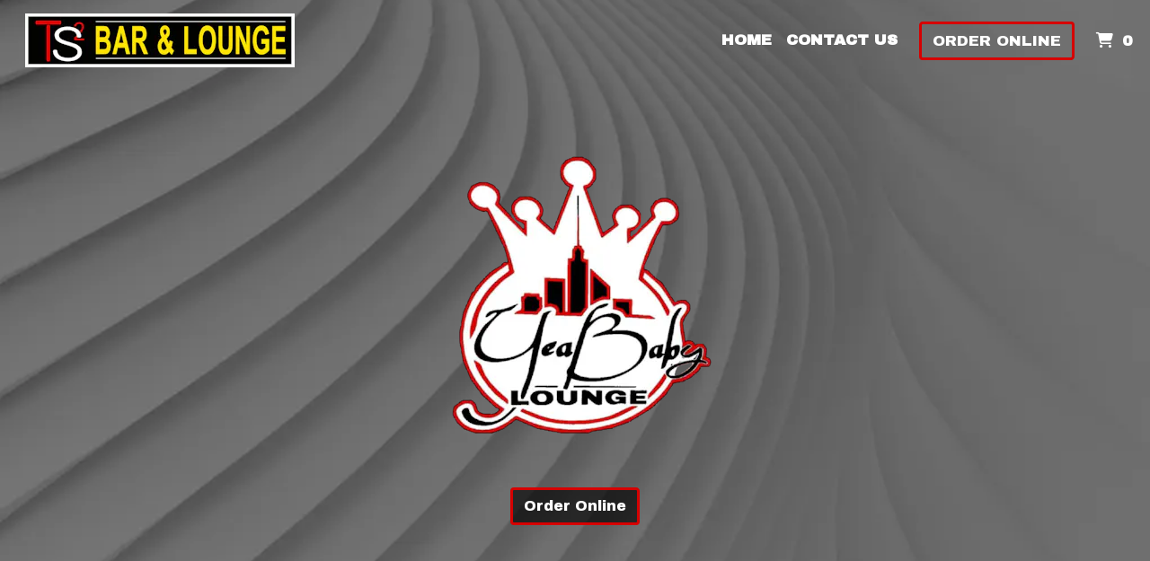

--- FILE ---
content_type: application/javascript
request_url: https://production-cdn-hdb5b9fwgnb9bdf9.z01.azurefd.net/sitecontent/website/scripts/allOldFooterRequirements.min.js?lu=eae772d04bd2df83e20b62b7ce7032b1
body_size: 2204
content:
customElements.define("menufy-footer",class t extends HTMLElement{static locationIdAttributeName="location-id";static orderUrlAttributeName="order-url";static observedAttributes=[this.locationIdAttributeName,this.orderUrlAttributeName];static elementId="footer-root";static socialLinksElementId="footer-social-links";static socialLinksContainerElementId="footer-social-links-container";static footerLinksElementId="footer-links";static footerLinksContainerElementId="footer-links-container";constructor(){super(),this.locationId=null,this.showPhone=null,this.locationData=null,this.orderUrl=null}createTemplates(){this.socialLinkTemplate=document.createElement("menufy-social-link"),this.phoneLinkTemplate=document.createElement("menufy-phone-link"),this.footerLinkTemplate=document.createElement("menufy-footer-link")}connectedCallback(){this.createTemplates();const e=`\n\t\t\t\t<div id="${t.elementId}">\n\t\t\t\t\t<footer id="mainFooter" class="footer py-5 site-footer">\n\t\t\t\t\t\t<div class="container">\n\t\t\t\t\t\t\t<div class="row">\n\t\t\t\t\t\t\t\t<div id="${t.socialLinksContainerElementId}" class="col-12">\n\n\t\t\t\t\t\t\t\t</div>\n\t\t\t\t\t\t\t</div>\n\t\t\t\t\t\t\t<div class="row">\n\t\t\t\t\t\t\t\t<div id="${t.footerLinksContainerElementId}" class="col-12">\n\n\t\t\t\t\t\t\t\t</div>\n\t\t\t\t\t\t\t</div>\n\t\t\t\t\t\t\t<div class="row">\n\t\t\t\t\t\t\t\t<div class="col-12 col-xl-6 text-center text-xl-left">\n\t\t\t\t\t\t\t\t\t<div class="px-3 py-2">${I18nService.translatePoweredByMenufy(`<a href="https://www.menufy.com" target="_blank" class="footer-link menufy-footer-link">${I18nService.translateMenufy()}</a>`)} &copy; ${(new Date).getFullYear()}</div>\n\t\t\t\t\t\t\t\t</div>\n\t\t\t\t\t\t\t\t<div class="col-12 col-xl-6">\n\t\t\t\t\t\t\t\t\t<ul class="nav justify-content-center justify-content-xl-end">\n\t\t\t\t\t\t\t\t\t\t<li class="nav-item"><a class="nav-link footer-link" href="https://restaurant.menufy.com/accessibility-statement" target="_blank">${I18nService.translateAccessibility()}</a></li>\n\t\t\t\t\t\t\t\t\t\t<li class="nav-item"><a class="nav-link footer-link" href="https://restaurant.menufy.com/customer-terms-of-use" target="_blank">${I18nService.translateTerms()}</a></li>\n\t\t\t\t\t\t\t\t\t\t<li class="nav-item"><a class="nav-link footer-link" href="https://support.menufy.com/" target="_blank">${I18nService.translateHelp()}</a></li>\n\t\t\t\t\t\t\t\t\t\t<li class="nav-item"><a class="nav-link footer-link" href="https://restaurant.menufy.com/privacy" target="_blank">${I18nService.translatePrivacy()}</a></li>\n\t\t\t\t\t\t\t\t\t</ul>\n\t\t\t\t\t\t\t\t</div>\n\t\t\t\t\t\t\t</div>\n\t\t\t\t\t\t</div>\n\t\t\t\t\t</footer>\n\t\t\t\t</div>`,i=document.createElement("template");i.innerHTML=e;const n=i.content,a=this.attachShadow({mode:"open"}),s=n.cloneNode(!0);a.appendChild(s),this.element=a.querySelector(`#${t.elementId}`),PresentationService.prependStylesToOldComponent(a);var o=LocationService.getLocation(this.locationId);this.updateLocationData(o);var l=SettingsService.getSettings(this.locationId);this.updateSettingsData(l),this.tryRender(),document.addEventListener(LocationService.locationLoadedEventName,this.onLocationData.bind(this)),document.addEventListener(SettingsService.settingsLoadedEventName,this.onSettingsData.bind(this))}disconnectedCallback(){}adoptedCallback(){}attributeChangedCallback(e,i,n){e==t.locationIdAttributeName&&(this.locationId=n),e==t.orderUrlAttributeName&&(this.orderUrl=n)}updateLocationData(t){this.locationData=t}onSettingsData(t){this.updateSettingsData(t.detail),this.tryRender()}onLocationData(t){this.updateLocationData(t.detail),this.tryRender()}updateSettingsData(t){t&&(this.showPhone=t.showPhoneIconOnFooter,this.navLogoUrl=t.navLogoImageUrl)}haveSettings(){return null!=this.showPhone}haveLocationData(){return null!=this.locationData}tryRender(){if(this.haveLocationData()&&this.haveSettings()&&this.element){let e=this.element.querySelector(`#${t.socialLinksElementId}`);if(e);else if(this.showPhone||this.locationData.socialLinks&&this.locationData.socialLinks.length>0){const i=this.element.querySelector(`#${t.socialLinksContainerElementId}`);if(i.innerHTML=`<ul class="list-inline text-center">\n\t\t\t\t\t\t\t\t<li class="list-inline-item" id="${t.socialLinksElementId}">\n\t\t\t\t\t\t\t\t</li>\n\t\t\t\t\t\t\t</ul>`,e=i.querySelector(`#${t.socialLinksElementId}`),this.locationData.socialLinks&&this.locationData.socialLinks.length>0){this.locationData.socialLinks.sort(((t,e)=>t.sort-e.sort));for(const t of this.locationData.socialLinks){const i=this.socialLinkTemplate.cloneNode();i.setAttribute("url",t.url),i.setAttribute("link-type",t.socialLinkType),e.append(i)}}if(this.showPhone){const t=this.phoneLinkTemplate.cloneNode();t.setAttribute("phone",this.locationData.phone),e.append(t)}}let i=this.element.querySelector(`#${t.footerLinksElementId}`);if(i);else if(this.locationData.footerLinks&&this.locationData.socialLinks.length>0){this.element.querySelector(`#${t.footerLinksContainerElementId}`).innerHTML=`<ul id="${t.footerLinksElementId}" class="list-inline text-center"></ul>`,i=this.element.querySelector(`#${t.footerLinksElementId}`),this.locationData.footerLinks.sort(((t,e)=>t.sort-e.sort));for(const t of this.locationData.footerLinks){const e=this.footerLinkTemplate.cloneNode();e.setAttribute("location-id",t.locationId),e.setAttribute("website-page-id",t.websitePageId),e.setAttribute("website-page-section-id",t.websitePageSectionId),e.setAttribute("navigation-type",t.navigationType),e.setAttribute("name",t.name),e.setAttribute("url",t.url),e.setAttribute("order-url",this.orderUrl),i.append(e)}}}}}),customElements.define("menufy-footer-link",class t extends HTMLElement{static navigationTypePage=0;static navigationTypeInside=1;static navigationTypeOutside=2;static navigationTypeSignUpForDeals=3;static navigationTypeOrderOnline=4;static locationIdAttributeName="location-id";static websitePageIdAttributeName="website-page-id";static websitePageSectionIdAttributeName="website-page-section-id";static navigationTypeAttributeName="navigation-type";static nameAttributeName="name";static urlAttributeName="url";static orderUrlAttributeName="order-url";static observedAttributes=[this.locationIdAttributeName,this.websitePageIdAttributeName,this.websitePageSectionIdAttributeName,this.navigationTypeAttributeName,this.nameAttributeName,this.urlAttributeName,this.orderUrlAttributeName];constructor(){super(),this.locationId=null,this.websitePageId=null,this.websitePageSectionId=null,this.navigationType=null,this.name=null,this.url=null,this.orderUrl=null,this.locationData=null}updateSettingsData(t){t&&(this.navLogoUrl=t.navLogoImageUrl)}getClass(){return this.navigationType!=t.navigationTypeInside&&this.navigationType!=t.navigationTypeOutside||!this.url.startsWith("mailto:")?"footer-custom-link":"footer-link"}getTarget(){return this.navigationType==t.navigationTypeOutside?'target="_blank" rel="noopener noreferrer"':""}getPagePath(t){this.locationData.pages.find((e=>e.id==t)).path}getHref(){var e=this.locationData.hasParentPortal?this.locationData.portalUrl:"";switch(this.navigationType){case t.navigationTypePage:return`${e}/${this.getPagePath(this.websitePageId)}${this.websitePageSectionId?"#scroll-"+this.websitePageSectionId:""}`;case t.navigationTypeSignUpForDeals:return this.locationData.isPortal?`${e}/locations`:`${location.OrderOnlineUrl}#signup`;case t.navigationTypeOrderOnline:return location.IsPortal?"/locations":`${this.orderUrl}`;default:return this.url}}connectedCallback(){const t=this.attachShadow({mode:"open"}),e=SettingsService.getSettingsByElement(this.shadowRoot.host);this.updateSettingsData(e),this.locationData=LocationService.getLocation(this.locationId);const i=`\n                <li class="list-inline-item">\n\t\t\t\t    <a class="${this.getClass()} d-inline-block m-1" ${this.getTarget()} data-pageid="${this.websitePageId}" data-sectionid="${this.websitePageSectionId}" href="${this.getHref()}">${this.name}</a>\n                </li>`,n=document.createElement("template");n.innerHTML=i;const a=n.content.cloneNode(!0);t.appendChild(a),PresentationService.prependStylesToOldComponent(t)}disconnectedCallback(){}adoptedCallback(){}attributeChangedCallback(e,i,n){e==t.locationIdAttributeName?this.locationId=n:e==t.websitePageIdAttributeName?this.websitePageId=n:e==t.websitePageSectionIdAttributeName?this.websitePageSectionId=n:e==t.navigationTypeAttributeName?this.navigationType=n:e==t.nameAttributeName?this.name=n:e==t.urlAttributeName?this.url=n:e==t.orderUrlAttributeName&&(this.orderUrl=n)}}),customElements.define("menufy-phone-link",class t extends HTMLElement{static phoneAttributeName="phone";static observedAttributes=[this.phoneAttributeName];constructor(){super(),this.phone=null}connectedCallback(){const t=this.attachShadow({mode:"open"}),e=`\n                <a href="tel:${this.phone}" title="${I18nService.translateFooterPhoneTitle()}" class="footer-link d-inline-block m-1">\n                    <span class="sr-only">${I18nService.translateCallAtPhone(this.phone)}</span>\n                    <i class="fa fa-phone fa-2x" aria-hidden="true"></i>\n                </a>\n\t\t\t\t`,i=document.createElement("template");i.innerHTML=e;const n=i.content.cloneNode(!0);t.appendChild(n),PresentationService.prependStylesToOldComponent(t)}disconnectedCallback(){}adoptedCallback(){}attributeChangedCallback(e,i,n){e==t.phoneAttributeName&&(this.phone=n)}}),customElements.define("menufy-social-link",class t extends HTMLElement{static urlAttributeName="url";static linkTypeAttributeName="link-type";static observedAttributes=[this.urlAttributeName,this.linkTypeAttributeName];constructor(){super(),this.url=null,this.linkType=null}#t(t){switch(t){case"Facebook":return"fab fa-facebook";case"Instagram":return"fab fa-instagram";case"LinkedIn":return"fab fa-linkedin";case"Pinterest":return"fab fa-pinterest";case"SnapChat":return"fab fa-snapchat";case"TripAdvisor":return"fab fa-tripadvisor";case"Tumblr":return"fab fa-tumblr";case"Twitter":return"fab fa-twitter";case"Yelp":return"fab fa-yelp";case"Youtube":return"fab fa-youtube";case"Untappd":return"fab fa-untappd";case"Foursquare":return"fab fa-foursquare";case"Google":return"fab fa-google";case"TikTok":return"fab fa-tiktok";case"Threads":return"fab fa-threads";default:return""}}connectedCallback(){const t=this.attachShadow({mode:"open"}),e=`\n\t\t\t\t<a href="${this.url}" title="${this.linkType}" class="footer-link d-inline-block m-1" target="_blank" rel="noopener noreferrer">\n                    <span class="sr-only">${I18nService.translateVisitOurSocial(this.linkType)}</span>\n                    <i class="${this.#t(this.linkType)} fa-2x"></i>\t\t\t\t\t\t\t\t\t\t\n                </a>`,i=document.createElement("template");i.innerHTML=e;const n=i.content.cloneNode(!0);t.appendChild(n),PresentationService.prependStylesToOldComponent(t)}disconnectedCallback(){}adoptedCallback(){}attributeChangedCallback(e,i,n){e==t.urlAttributeName?this.url=n:e==t.linkTypeAttributeName&&(this.linkType=n)}});